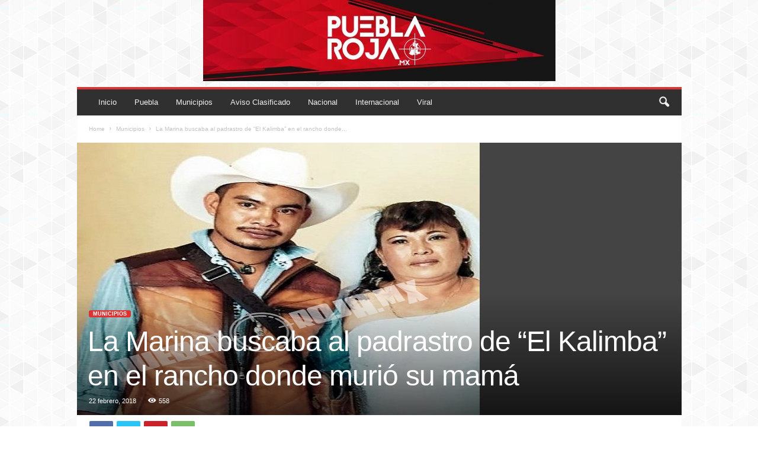

--- FILE ---
content_type: text/html; charset=UTF-8
request_url: https://pueblaroja.mx/la-marina-buscaba-al-padrastro-kalimba-rancho-donde-murio-mama/
body_size: 22457
content:
<!doctype html >
<!--[if IE 8]>    <html class="ie8" lang="es"> <![endif]-->
<!--[if IE 9]>    <html class="ie9" lang="es"> <![endif]-->
<!--[if gt IE 8]><!--> <html lang="es"> <!--<![endif]-->
<head>
    <title>La Marina buscaba al padrastro de &#8220;El Kalimba&#8221; en el rancho donde murió su mamá | PUEBLAROJA.MX</title>
    <meta charset="UTF-8" />
    <meta name="viewport" content="width=device-width, initial-scale=1.0">
    <link rel="pingback" href="https://pueblaroja.mx/xmlrpc.php" />
    <style>
#wpadminbar #wp-admin-bar-wccp_free_top_button .ab-icon:before {
	content: "\f160";
	color: #02CA02;
	top: 3px;
}
#wpadminbar #wp-admin-bar-wccp_free_top_button .ab-icon {
	transform: rotate(45deg);
}
</style>
<meta name='robots' content='max-image-preview:large' />
	<style>img:is([sizes="auto" i], [sizes^="auto," i]) { contain-intrinsic-size: 3000px 1500px }</style>
	<link rel="icon" type="image/png" href="https://pueblaroja.mx/wp-content/uploads/2021/09/cabezal-puebla-roja-21-595x137.jpg"><link rel='dns-prefetch' href='//www.googletagmanager.com' />
<link rel="alternate" type="application/rss+xml" title="PUEBLAROJA.MX &raquo; Feed" href="https://pueblaroja.mx/feed/" />
<link rel="alternate" type="application/rss+xml" title="PUEBLAROJA.MX &raquo; RSS de los comentarios" href="https://pueblaroja.mx/comments/feed/" />
<script type="text/javascript">
/* <![CDATA[ */
window._wpemojiSettings = {"baseUrl":"https:\/\/s.w.org\/images\/core\/emoji\/16.0.1\/72x72\/","ext":".png","svgUrl":"https:\/\/s.w.org\/images\/core\/emoji\/16.0.1\/svg\/","svgExt":".svg","source":{"concatemoji":"https:\/\/pueblaroja.mx\/wp-includes\/js\/wp-emoji-release.min.js?ver=6.8.3"}};
/*! This file is auto-generated */
!function(s,n){var o,i,e;function c(e){try{var t={supportTests:e,timestamp:(new Date).valueOf()};sessionStorage.setItem(o,JSON.stringify(t))}catch(e){}}function p(e,t,n){e.clearRect(0,0,e.canvas.width,e.canvas.height),e.fillText(t,0,0);var t=new Uint32Array(e.getImageData(0,0,e.canvas.width,e.canvas.height).data),a=(e.clearRect(0,0,e.canvas.width,e.canvas.height),e.fillText(n,0,0),new Uint32Array(e.getImageData(0,0,e.canvas.width,e.canvas.height).data));return t.every(function(e,t){return e===a[t]})}function u(e,t){e.clearRect(0,0,e.canvas.width,e.canvas.height),e.fillText(t,0,0);for(var n=e.getImageData(16,16,1,1),a=0;a<n.data.length;a++)if(0!==n.data[a])return!1;return!0}function f(e,t,n,a){switch(t){case"flag":return n(e,"\ud83c\udff3\ufe0f\u200d\u26a7\ufe0f","\ud83c\udff3\ufe0f\u200b\u26a7\ufe0f")?!1:!n(e,"\ud83c\udde8\ud83c\uddf6","\ud83c\udde8\u200b\ud83c\uddf6")&&!n(e,"\ud83c\udff4\udb40\udc67\udb40\udc62\udb40\udc65\udb40\udc6e\udb40\udc67\udb40\udc7f","\ud83c\udff4\u200b\udb40\udc67\u200b\udb40\udc62\u200b\udb40\udc65\u200b\udb40\udc6e\u200b\udb40\udc67\u200b\udb40\udc7f");case"emoji":return!a(e,"\ud83e\udedf")}return!1}function g(e,t,n,a){var r="undefined"!=typeof WorkerGlobalScope&&self instanceof WorkerGlobalScope?new OffscreenCanvas(300,150):s.createElement("canvas"),o=r.getContext("2d",{willReadFrequently:!0}),i=(o.textBaseline="top",o.font="600 32px Arial",{});return e.forEach(function(e){i[e]=t(o,e,n,a)}),i}function t(e){var t=s.createElement("script");t.src=e,t.defer=!0,s.head.appendChild(t)}"undefined"!=typeof Promise&&(o="wpEmojiSettingsSupports",i=["flag","emoji"],n.supports={everything:!0,everythingExceptFlag:!0},e=new Promise(function(e){s.addEventListener("DOMContentLoaded",e,{once:!0})}),new Promise(function(t){var n=function(){try{var e=JSON.parse(sessionStorage.getItem(o));if("object"==typeof e&&"number"==typeof e.timestamp&&(new Date).valueOf()<e.timestamp+604800&&"object"==typeof e.supportTests)return e.supportTests}catch(e){}return null}();if(!n){if("undefined"!=typeof Worker&&"undefined"!=typeof OffscreenCanvas&&"undefined"!=typeof URL&&URL.createObjectURL&&"undefined"!=typeof Blob)try{var e="postMessage("+g.toString()+"("+[JSON.stringify(i),f.toString(),p.toString(),u.toString()].join(",")+"));",a=new Blob([e],{type:"text/javascript"}),r=new Worker(URL.createObjectURL(a),{name:"wpTestEmojiSupports"});return void(r.onmessage=function(e){c(n=e.data),r.terminate(),t(n)})}catch(e){}c(n=g(i,f,p,u))}t(n)}).then(function(e){for(var t in e)n.supports[t]=e[t],n.supports.everything=n.supports.everything&&n.supports[t],"flag"!==t&&(n.supports.everythingExceptFlag=n.supports.everythingExceptFlag&&n.supports[t]);n.supports.everythingExceptFlag=n.supports.everythingExceptFlag&&!n.supports.flag,n.DOMReady=!1,n.readyCallback=function(){n.DOMReady=!0}}).then(function(){return e}).then(function(){var e;n.supports.everything||(n.readyCallback(),(e=n.source||{}).concatemoji?t(e.concatemoji):e.wpemoji&&e.twemoji&&(t(e.twemoji),t(e.wpemoji)))}))}((window,document),window._wpemojiSettings);
/* ]]> */
</script>
<style id='wp-emoji-styles-inline-css' type='text/css'>

	img.wp-smiley, img.emoji {
		display: inline !important;
		border: none !important;
		box-shadow: none !important;
		height: 1em !important;
		width: 1em !important;
		margin: 0 0.07em !important;
		vertical-align: -0.1em !important;
		background: none !important;
		padding: 0 !important;
	}
</style>
<link rel='stylesheet' id='wp-block-library-css' href='https://pueblaroja.mx/wp-includes/css/dist/block-library/style.min.css?ver=6.8.3' type='text/css' media='all' />
<style id='classic-theme-styles-inline-css' type='text/css'>
/*! This file is auto-generated */
.wp-block-button__link{color:#fff;background-color:#32373c;border-radius:9999px;box-shadow:none;text-decoration:none;padding:calc(.667em + 2px) calc(1.333em + 2px);font-size:1.125em}.wp-block-file__button{background:#32373c;color:#fff;text-decoration:none}
</style>
<style id='global-styles-inline-css' type='text/css'>
:root{--wp--preset--aspect-ratio--square: 1;--wp--preset--aspect-ratio--4-3: 4/3;--wp--preset--aspect-ratio--3-4: 3/4;--wp--preset--aspect-ratio--3-2: 3/2;--wp--preset--aspect-ratio--2-3: 2/3;--wp--preset--aspect-ratio--16-9: 16/9;--wp--preset--aspect-ratio--9-16: 9/16;--wp--preset--color--black: #000000;--wp--preset--color--cyan-bluish-gray: #abb8c3;--wp--preset--color--white: #ffffff;--wp--preset--color--pale-pink: #f78da7;--wp--preset--color--vivid-red: #cf2e2e;--wp--preset--color--luminous-vivid-orange: #ff6900;--wp--preset--color--luminous-vivid-amber: #fcb900;--wp--preset--color--light-green-cyan: #7bdcb5;--wp--preset--color--vivid-green-cyan: #00d084;--wp--preset--color--pale-cyan-blue: #8ed1fc;--wp--preset--color--vivid-cyan-blue: #0693e3;--wp--preset--color--vivid-purple: #9b51e0;--wp--preset--gradient--vivid-cyan-blue-to-vivid-purple: linear-gradient(135deg,rgba(6,147,227,1) 0%,rgb(155,81,224) 100%);--wp--preset--gradient--light-green-cyan-to-vivid-green-cyan: linear-gradient(135deg,rgb(122,220,180) 0%,rgb(0,208,130) 100%);--wp--preset--gradient--luminous-vivid-amber-to-luminous-vivid-orange: linear-gradient(135deg,rgba(252,185,0,1) 0%,rgba(255,105,0,1) 100%);--wp--preset--gradient--luminous-vivid-orange-to-vivid-red: linear-gradient(135deg,rgba(255,105,0,1) 0%,rgb(207,46,46) 100%);--wp--preset--gradient--very-light-gray-to-cyan-bluish-gray: linear-gradient(135deg,rgb(238,238,238) 0%,rgb(169,184,195) 100%);--wp--preset--gradient--cool-to-warm-spectrum: linear-gradient(135deg,rgb(74,234,220) 0%,rgb(151,120,209) 20%,rgb(207,42,186) 40%,rgb(238,44,130) 60%,rgb(251,105,98) 80%,rgb(254,248,76) 100%);--wp--preset--gradient--blush-light-purple: linear-gradient(135deg,rgb(255,206,236) 0%,rgb(152,150,240) 100%);--wp--preset--gradient--blush-bordeaux: linear-gradient(135deg,rgb(254,205,165) 0%,rgb(254,45,45) 50%,rgb(107,0,62) 100%);--wp--preset--gradient--luminous-dusk: linear-gradient(135deg,rgb(255,203,112) 0%,rgb(199,81,192) 50%,rgb(65,88,208) 100%);--wp--preset--gradient--pale-ocean: linear-gradient(135deg,rgb(255,245,203) 0%,rgb(182,227,212) 50%,rgb(51,167,181) 100%);--wp--preset--gradient--electric-grass: linear-gradient(135deg,rgb(202,248,128) 0%,rgb(113,206,126) 100%);--wp--preset--gradient--midnight: linear-gradient(135deg,rgb(2,3,129) 0%,rgb(40,116,252) 100%);--wp--preset--font-size--small: 10px;--wp--preset--font-size--medium: 20px;--wp--preset--font-size--large: 30px;--wp--preset--font-size--x-large: 42px;--wp--preset--font-size--regular: 14px;--wp--preset--font-size--larger: 48px;--wp--preset--spacing--20: 0.44rem;--wp--preset--spacing--30: 0.67rem;--wp--preset--spacing--40: 1rem;--wp--preset--spacing--50: 1.5rem;--wp--preset--spacing--60: 2.25rem;--wp--preset--spacing--70: 3.38rem;--wp--preset--spacing--80: 5.06rem;--wp--preset--shadow--natural: 6px 6px 9px rgba(0, 0, 0, 0.2);--wp--preset--shadow--deep: 12px 12px 50px rgba(0, 0, 0, 0.4);--wp--preset--shadow--sharp: 6px 6px 0px rgba(0, 0, 0, 0.2);--wp--preset--shadow--outlined: 6px 6px 0px -3px rgba(255, 255, 255, 1), 6px 6px rgba(0, 0, 0, 1);--wp--preset--shadow--crisp: 6px 6px 0px rgba(0, 0, 0, 1);}:where(.is-layout-flex){gap: 0.5em;}:where(.is-layout-grid){gap: 0.5em;}body .is-layout-flex{display: flex;}.is-layout-flex{flex-wrap: wrap;align-items: center;}.is-layout-flex > :is(*, div){margin: 0;}body .is-layout-grid{display: grid;}.is-layout-grid > :is(*, div){margin: 0;}:where(.wp-block-columns.is-layout-flex){gap: 2em;}:where(.wp-block-columns.is-layout-grid){gap: 2em;}:where(.wp-block-post-template.is-layout-flex){gap: 1.25em;}:where(.wp-block-post-template.is-layout-grid){gap: 1.25em;}.has-black-color{color: var(--wp--preset--color--black) !important;}.has-cyan-bluish-gray-color{color: var(--wp--preset--color--cyan-bluish-gray) !important;}.has-white-color{color: var(--wp--preset--color--white) !important;}.has-pale-pink-color{color: var(--wp--preset--color--pale-pink) !important;}.has-vivid-red-color{color: var(--wp--preset--color--vivid-red) !important;}.has-luminous-vivid-orange-color{color: var(--wp--preset--color--luminous-vivid-orange) !important;}.has-luminous-vivid-amber-color{color: var(--wp--preset--color--luminous-vivid-amber) !important;}.has-light-green-cyan-color{color: var(--wp--preset--color--light-green-cyan) !important;}.has-vivid-green-cyan-color{color: var(--wp--preset--color--vivid-green-cyan) !important;}.has-pale-cyan-blue-color{color: var(--wp--preset--color--pale-cyan-blue) !important;}.has-vivid-cyan-blue-color{color: var(--wp--preset--color--vivid-cyan-blue) !important;}.has-vivid-purple-color{color: var(--wp--preset--color--vivid-purple) !important;}.has-black-background-color{background-color: var(--wp--preset--color--black) !important;}.has-cyan-bluish-gray-background-color{background-color: var(--wp--preset--color--cyan-bluish-gray) !important;}.has-white-background-color{background-color: var(--wp--preset--color--white) !important;}.has-pale-pink-background-color{background-color: var(--wp--preset--color--pale-pink) !important;}.has-vivid-red-background-color{background-color: var(--wp--preset--color--vivid-red) !important;}.has-luminous-vivid-orange-background-color{background-color: var(--wp--preset--color--luminous-vivid-orange) !important;}.has-luminous-vivid-amber-background-color{background-color: var(--wp--preset--color--luminous-vivid-amber) !important;}.has-light-green-cyan-background-color{background-color: var(--wp--preset--color--light-green-cyan) !important;}.has-vivid-green-cyan-background-color{background-color: var(--wp--preset--color--vivid-green-cyan) !important;}.has-pale-cyan-blue-background-color{background-color: var(--wp--preset--color--pale-cyan-blue) !important;}.has-vivid-cyan-blue-background-color{background-color: var(--wp--preset--color--vivid-cyan-blue) !important;}.has-vivid-purple-background-color{background-color: var(--wp--preset--color--vivid-purple) !important;}.has-black-border-color{border-color: var(--wp--preset--color--black) !important;}.has-cyan-bluish-gray-border-color{border-color: var(--wp--preset--color--cyan-bluish-gray) !important;}.has-white-border-color{border-color: var(--wp--preset--color--white) !important;}.has-pale-pink-border-color{border-color: var(--wp--preset--color--pale-pink) !important;}.has-vivid-red-border-color{border-color: var(--wp--preset--color--vivid-red) !important;}.has-luminous-vivid-orange-border-color{border-color: var(--wp--preset--color--luminous-vivid-orange) !important;}.has-luminous-vivid-amber-border-color{border-color: var(--wp--preset--color--luminous-vivid-amber) !important;}.has-light-green-cyan-border-color{border-color: var(--wp--preset--color--light-green-cyan) !important;}.has-vivid-green-cyan-border-color{border-color: var(--wp--preset--color--vivid-green-cyan) !important;}.has-pale-cyan-blue-border-color{border-color: var(--wp--preset--color--pale-cyan-blue) !important;}.has-vivid-cyan-blue-border-color{border-color: var(--wp--preset--color--vivid-cyan-blue) !important;}.has-vivid-purple-border-color{border-color: var(--wp--preset--color--vivid-purple) !important;}.has-vivid-cyan-blue-to-vivid-purple-gradient-background{background: var(--wp--preset--gradient--vivid-cyan-blue-to-vivid-purple) !important;}.has-light-green-cyan-to-vivid-green-cyan-gradient-background{background: var(--wp--preset--gradient--light-green-cyan-to-vivid-green-cyan) !important;}.has-luminous-vivid-amber-to-luminous-vivid-orange-gradient-background{background: var(--wp--preset--gradient--luminous-vivid-amber-to-luminous-vivid-orange) !important;}.has-luminous-vivid-orange-to-vivid-red-gradient-background{background: var(--wp--preset--gradient--luminous-vivid-orange-to-vivid-red) !important;}.has-very-light-gray-to-cyan-bluish-gray-gradient-background{background: var(--wp--preset--gradient--very-light-gray-to-cyan-bluish-gray) !important;}.has-cool-to-warm-spectrum-gradient-background{background: var(--wp--preset--gradient--cool-to-warm-spectrum) !important;}.has-blush-light-purple-gradient-background{background: var(--wp--preset--gradient--blush-light-purple) !important;}.has-blush-bordeaux-gradient-background{background: var(--wp--preset--gradient--blush-bordeaux) !important;}.has-luminous-dusk-gradient-background{background: var(--wp--preset--gradient--luminous-dusk) !important;}.has-pale-ocean-gradient-background{background: var(--wp--preset--gradient--pale-ocean) !important;}.has-electric-grass-gradient-background{background: var(--wp--preset--gradient--electric-grass) !important;}.has-midnight-gradient-background{background: var(--wp--preset--gradient--midnight) !important;}.has-small-font-size{font-size: var(--wp--preset--font-size--small) !important;}.has-medium-font-size{font-size: var(--wp--preset--font-size--medium) !important;}.has-large-font-size{font-size: var(--wp--preset--font-size--large) !important;}.has-x-large-font-size{font-size: var(--wp--preset--font-size--x-large) !important;}
:where(.wp-block-post-template.is-layout-flex){gap: 1.25em;}:where(.wp-block-post-template.is-layout-grid){gap: 1.25em;}
:where(.wp-block-columns.is-layout-flex){gap: 2em;}:where(.wp-block-columns.is-layout-grid){gap: 2em;}
:root :where(.wp-block-pullquote){font-size: 1.5em;line-height: 1.6;}
</style>
<link rel='stylesheet' id='td-theme-css' href='https://pueblaroja.mx/wp-content/themes/Newsmag/style.css?ver=5.4.3.2' type='text/css' media='all' />
<style id='td-theme-inline-css' type='text/css'>
    
        /* custom css - generated by TagDiv Composer */
        @media (max-width: 767px) {
            .td-header-desktop-wrap {
                display: none;
            }
        }
        @media (min-width: 767px) {
            .td-header-mobile-wrap {
                display: none;
            }
        }
    
	
</style>
<link rel='stylesheet' id='td-legacy-framework-front-style-css' href='https://pueblaroja.mx/wp-content/plugins/td-composer/legacy/Newsmag/assets/css/td_legacy_main.css?ver=e5fcc38395b0030bac3ad179898970d6xz' type='text/css' media='all' />
<link rel='stylesheet' id='td-theme-demo-style-css' href='https://pueblaroja.mx/wp-content/plugins/td-composer/legacy/Newsmag/includes/demos/magazine/demo_style.css?ver=5.4.3.2' type='text/css' media='all' />
<script type="text/javascript" src="https://pueblaroja.mx/wp-includes/js/jquery/jquery.min.js?ver=3.7.1" id="jquery-core-js"></script>
<script type="text/javascript" src="https://pueblaroja.mx/wp-includes/js/jquery/jquery-migrate.min.js?ver=3.4.1" id="jquery-migrate-js"></script>

<!-- Google tag (gtag.js) snippet added by Site Kit -->
<!-- Fragmento de código de Google Analytics añadido por Site Kit -->
<script type="text/javascript" src="https://www.googletagmanager.com/gtag/js?id=GT-PBZD2N5" id="google_gtagjs-js" async></script>
<script type="text/javascript" id="google_gtagjs-js-after">
/* <![CDATA[ */
window.dataLayer = window.dataLayer || [];function gtag(){dataLayer.push(arguments);}
gtag("set","linker",{"domains":["pueblaroja.mx"]});
gtag("js", new Date());
gtag("set", "developer_id.dZTNiMT", true);
gtag("config", "GT-PBZD2N5");
/* ]]> */
</script>
<link rel="https://api.w.org/" href="https://pueblaroja.mx/wp-json/" /><link rel="alternate" title="JSON" type="application/json" href="https://pueblaroja.mx/wp-json/wp/v2/posts/23364" /><link rel="EditURI" type="application/rsd+xml" title="RSD" href="https://pueblaroja.mx/xmlrpc.php?rsd" />
<link rel="canonical" href="https://pueblaroja.mx/la-marina-buscaba-al-padrastro-kalimba-rancho-donde-murio-mama/" />
<link rel='shortlink' href='https://pueblaroja.mx/?p=23364' />
<link rel="alternate" title="oEmbed (JSON)" type="application/json+oembed" href="https://pueblaroja.mx/wp-json/oembed/1.0/embed?url=https%3A%2F%2Fpueblaroja.mx%2Fla-marina-buscaba-al-padrastro-kalimba-rancho-donde-murio-mama%2F" />
<link rel="alternate" title="oEmbed (XML)" type="text/xml+oembed" href="https://pueblaroja.mx/wp-json/oembed/1.0/embed?url=https%3A%2F%2Fpueblaroja.mx%2Fla-marina-buscaba-al-padrastro-kalimba-rancho-donde-murio-mama%2F&#038;format=xml" />
<meta name="generator" content="Site Kit by Google 1.170.0" /><style>
.unselectable
{
-moz-user-select:none;
-webkit-user-select:none;
cursor: default;
}
html
{
-webkit-touch-callout: none;
-webkit-user-select: none;
-khtml-user-select: none;
-moz-user-select: none;
-ms-user-select: none;
user-select: none;
-webkit-tap-highlight-color: rgba(0,0,0,0);
}
</style>
<script id="wpcp_css_disable_selection" type="text/javascript">
var e = document.getElementsByTagName('body')[0];
if(e)
{
	e.setAttribute('unselectable',"on");
}
</script>

<!-- Metaetiquetas de Google AdSense añadidas por Site Kit -->
<meta name="google-adsense-platform-account" content="ca-host-pub-2644536267352236">
<meta name="google-adsense-platform-domain" content="sitekit.withgoogle.com">
<!-- Acabar con las metaetiquetas de Google AdSense añadidas por Site Kit -->

<!-- JS generated by theme -->

<script type="text/javascript" id="td-generated-header-js">
    
    

	    var tdBlocksArray = []; //here we store all the items for the current page

	    // td_block class - each ajax block uses a object of this class for requests
	    function tdBlock() {
		    this.id = '';
		    this.block_type = 1; //block type id (1-234 etc)
		    this.atts = '';
		    this.td_column_number = '';
		    this.td_current_page = 1; //
		    this.post_count = 0; //from wp
		    this.found_posts = 0; //from wp
		    this.max_num_pages = 0; //from wp
		    this.td_filter_value = ''; //current live filter value
		    this.is_ajax_running = false;
		    this.td_user_action = ''; // load more or infinite loader (used by the animation)
		    this.header_color = '';
		    this.ajax_pagination_infinite_stop = ''; //show load more at page x
	    }

        // td_js_generator - mini detector
        ( function () {
            var htmlTag = document.getElementsByTagName("html")[0];

	        if ( navigator.userAgent.indexOf("MSIE 10.0") > -1 ) {
                htmlTag.className += ' ie10';
            }

            if ( !!navigator.userAgent.match(/Trident.*rv\:11\./) ) {
                htmlTag.className += ' ie11';
            }

	        if ( navigator.userAgent.indexOf("Edge") > -1 ) {
                htmlTag.className += ' ieEdge';
            }

            if ( /(iPad|iPhone|iPod)/g.test(navigator.userAgent) ) {
                htmlTag.className += ' td-md-is-ios';
            }

            var user_agent = navigator.userAgent.toLowerCase();
            if ( user_agent.indexOf("android") > -1 ) {
                htmlTag.className += ' td-md-is-android';
            }

            if ( -1 !== navigator.userAgent.indexOf('Mac OS X')  ) {
                htmlTag.className += ' td-md-is-os-x';
            }

            if ( /chrom(e|ium)/.test(navigator.userAgent.toLowerCase()) ) {
               htmlTag.className += ' td-md-is-chrome';
            }

            if ( -1 !== navigator.userAgent.indexOf('Firefox') ) {
                htmlTag.className += ' td-md-is-firefox';
            }

            if ( -1 !== navigator.userAgent.indexOf('Safari') && -1 === navigator.userAgent.indexOf('Chrome') ) {
                htmlTag.className += ' td-md-is-safari';
            }

            if( -1 !== navigator.userAgent.indexOf('IEMobile') ){
                htmlTag.className += ' td-md-is-iemobile';
            }

        })();

        var tdLocalCache = {};

        ( function () {
            "use strict";

            tdLocalCache = {
                data: {},
                remove: function (resource_id) {
                    delete tdLocalCache.data[resource_id];
                },
                exist: function (resource_id) {
                    return tdLocalCache.data.hasOwnProperty(resource_id) && tdLocalCache.data[resource_id] !== null;
                },
                get: function (resource_id) {
                    return tdLocalCache.data[resource_id];
                },
                set: function (resource_id, cachedData) {
                    tdLocalCache.remove(resource_id);
                    tdLocalCache.data[resource_id] = cachedData;
                }
            };
        })();

    
    
var td_viewport_interval_list=[{"limitBottom":767,"sidebarWidth":251},{"limitBottom":1023,"sidebarWidth":339}];
var td_animation_stack_effect="type0";
var tds_animation_stack=true;
var td_animation_stack_specific_selectors=".entry-thumb, img, .td-lazy-img";
var td_animation_stack_general_selectors=".td-animation-stack img, .td-animation-stack .entry-thumb, .post img, .td-animation-stack .td-lazy-img";
var tdc_is_installed="yes";
var td_ajax_url="https:\/\/pueblaroja.mx\/wp-admin\/admin-ajax.php?td_theme_name=Newsmag&v=5.4.3.2";
var td_get_template_directory_uri="https:\/\/pueblaroja.mx\/wp-content\/plugins\/td-composer\/legacy\/common";
var tds_snap_menu="";
var tds_logo_on_sticky="";
var tds_header_style="8";
var td_please_wait="Please wait...";
var td_email_user_pass_incorrect="User or password incorrect!";
var td_email_user_incorrect="Email or username incorrect!";
var td_email_incorrect="Email incorrect!";
var td_user_incorrect="Username incorrect!";
var td_email_user_empty="Email or username empty!";
var td_pass_empty="Pass empty!";
var td_pass_pattern_incorrect="Invalid Pass Pattern!";
var td_retype_pass_incorrect="Retyped Pass incorrect!";
var tds_more_articles_on_post_enable="";
var tds_more_articles_on_post_time_to_wait="";
var tds_more_articles_on_post_pages_distance_from_top=0;
var tds_captcha="";
var tds_theme_color_site_wide="#dd3333";
var tds_smart_sidebar="enabled";
var tdThemeName="Newsmag";
var tdThemeNameWl="Newsmag";
var td_magnific_popup_translation_tPrev="Previous (Left arrow key)";
var td_magnific_popup_translation_tNext="Next (Right arrow key)";
var td_magnific_popup_translation_tCounter="%curr% of %total%";
var td_magnific_popup_translation_ajax_tError="The content from %url% could not be loaded.";
var td_magnific_popup_translation_image_tError="The image #%curr% could not be loaded.";
var tdBlockNonce="24b1a7bb5a";
var tdMobileMenu="enabled";
var tdMobileSearch="enabled";
var tdsDateFormat="l, F j, Y";
var tdDateNamesI18n={"month_names":["enero","febrero","marzo","abril","mayo","junio","julio","agosto","septiembre","octubre","noviembre","diciembre"],"month_names_short":["Ene","Feb","Mar","Abr","May","Jun","Jul","Ago","Sep","Oct","Nov","Dic"],"day_names":["domingo","lunes","martes","mi\u00e9rcoles","jueves","viernes","s\u00e1bado"],"day_names_short":["dom","lun","mar","mi\u00e9","jue","vie","s\u00e1b"]};
var td_deploy_mode="deploy";
var td_ad_background_click_link="";
var td_ad_background_click_target="";
</script>


<!-- Header style compiled by theme -->

<style>
/* custom css - generated by TagDiv Composer */
    

body {
	background-image:url("https://pueblaroja.mx/wp-content/uploads/2023/08/bg.png");
	background-attachment:fixed;
}
.td-header-border:before,
    .td-trending-now-title,
    .td_block_mega_menu .td_mega_menu_sub_cats .cur-sub-cat,
    .td-post-category:hover,
    .td-header-style-2 .td-header-sp-logo,
    .td-next-prev-wrap a:hover i,
    .page-nav .current,
    .widget_calendar tfoot a:hover,
    .td-footer-container .widget_search .wpb_button:hover,
    .td-scroll-up-visible,
    .dropcap,
    .td-category a,
    input[type="submit"]:hover,
    .td-post-small-box a:hover,
    .td-404-sub-sub-title a:hover,
    .td-rating-bar-wrap div,
    .td_top_authors .td-active .td-author-post-count,
    .td_top_authors .td-active .td-author-comments-count,
    .td_smart_list_3 .td-sml3-top-controls i:hover,
    .td_smart_list_3 .td-sml3-bottom-controls i:hover,
    .td_wrapper_video_playlist .td_video_controls_playlist_wrapper,
    .td-read-more a:hover,
    .td-login-wrap .btn,
    .td_display_err,
    .td-header-style-6 .td-top-menu-full,
    #bbpress-forums button:hover,
    #bbpress-forums .bbp-pagination .current,
    .bbp_widget_login .button:hover,
    .header-search-wrap .td-drop-down-search .btn:hover,
    .td-post-text-content .more-link-wrap:hover a,
    #buddypress div.item-list-tabs ul li > a span,
    #buddypress div.item-list-tabs ul li > a:hover span,
    #buddypress input[type=submit]:hover,
    #buddypress a.button:hover span,
    #buddypress div.item-list-tabs ul li.selected a span,
    #buddypress div.item-list-tabs ul li.current a span,
    #buddypress input[type=submit]:focus,
    .td-grid-style-3 .td-big-grid-post .td-module-thumb a:last-child:before,
    .td-grid-style-4 .td-big-grid-post .td-module-thumb a:last-child:before,
    .td-grid-style-5 .td-big-grid-post .td-module-thumb:after,
    .td_category_template_2 .td-category-siblings .td-category a:hover,
    .td-weather-week:before,
    .td-weather-information:before,
     .td_3D_btn,
    .td_shadow_btn,
    .td_default_btn,
    .td_square_btn, 
    .td_outlined_btn:hover {
        background-color: #dd3333;
    }

    @media (max-width: 767px) {
        .td-category a.td-current-sub-category {
            background-color: #dd3333;
        }
    }

    .woocommerce .onsale,
    .woocommerce .woocommerce a.button:hover,
    .woocommerce-page .woocommerce .button:hover,
    .single-product .product .summary .cart .button:hover,
    .woocommerce .woocommerce .product a.button:hover,
    .woocommerce .product a.button:hover,
    .woocommerce .product #respond input#submit:hover,
    .woocommerce .checkout input#place_order:hover,
    .woocommerce .woocommerce.widget .button:hover,
    .woocommerce .woocommerce-message .button:hover,
    .woocommerce .woocommerce-error .button:hover,
    .woocommerce .woocommerce-info .button:hover,
    .woocommerce.widget .ui-slider .ui-slider-handle,
    .vc_btn-black:hover,
	.wpb_btn-black:hover,
	.item-list-tabs .feed:hover a,
	.td-smart-list-button:hover {
    	background-color: #dd3333;
    }

    .td-header-sp-top-menu .top-header-menu > .current-menu-item > a,
    .td-header-sp-top-menu .top-header-menu > .current-menu-ancestor > a,
    .td-header-sp-top-menu .top-header-menu > .current-category-ancestor > a,
    .td-header-sp-top-menu .top-header-menu > li > a:hover,
    .td-header-sp-top-menu .top-header-menu > .sfHover > a,
    .top-header-menu ul .current-menu-item > a,
    .top-header-menu ul .current-menu-ancestor > a,
    .top-header-menu ul .current-category-ancestor > a,
    .top-header-menu ul li > a:hover,
    .top-header-menu ul .sfHover > a,
    .sf-menu ul .td-menu-item > a:hover,
    .sf-menu ul .sfHover > a,
    .sf-menu ul .current-menu-ancestor > a,
    .sf-menu ul .current-category-ancestor > a,
    .sf-menu ul .current-menu-item > a,
    .td_module_wrap:hover .entry-title a,
    .td_mod_mega_menu:hover .entry-title a,
    .footer-email-wrap a,
    .widget a:hover,
    .td-footer-container .widget_calendar #today,
    .td-category-pulldown-filter a.td-pulldown-category-filter-link:hover,
    .td-load-more-wrap a:hover,
    .td-post-next-prev-content a:hover,
    .td-author-name a:hover,
    .td-author-url a:hover,
    .td_mod_related_posts:hover .entry-title a,
    .td-search-query,
    .header-search-wrap .td-drop-down-search .result-msg a:hover,
    .td_top_authors .td-active .td-authors-name a,
    .post blockquote p,
    .td-post-content blockquote p,
    .page blockquote p,
    .comment-list cite a:hover,
    .comment-list cite:hover,
    .comment-list .comment-reply-link:hover,
    a,
    .white-menu #td-header-menu .sf-menu > li > a:hover,
    .white-menu #td-header-menu .sf-menu > .current-menu-ancestor > a,
    .white-menu #td-header-menu .sf-menu > .current-menu-item > a,
    .td_quote_on_blocks,
    #bbpress-forums .bbp-forum-freshness a:hover,
    #bbpress-forums .bbp-topic-freshness a:hover,
    #bbpress-forums .bbp-forums-list li a:hover,
    #bbpress-forums .bbp-forum-title:hover,
    #bbpress-forums .bbp-topic-permalink:hover,
    #bbpress-forums .bbp-topic-started-by a:hover,
    #bbpress-forums .bbp-topic-started-in a:hover,
    #bbpress-forums .bbp-body .super-sticky li.bbp-topic-title .bbp-topic-permalink,
    #bbpress-forums .bbp-body .sticky li.bbp-topic-title .bbp-topic-permalink,
    #bbpress-forums #subscription-toggle a:hover,
    #bbpress-forums #favorite-toggle a:hover,
    .woocommerce-account .woocommerce-MyAccount-navigation a:hover,
    .widget_display_replies .bbp-author-name,
    .widget_display_topics .bbp-author-name,
    .archive .widget_archive .current,
    .archive .widget_archive .current a,
    .td-subcategory-header .td-category-siblings .td-subcat-dropdown a.td-current-sub-category,
    .td-subcategory-header .td-category-siblings .td-subcat-dropdown a:hover,
    .td-pulldown-filter-display-option:hover,
    .td-pulldown-filter-display-option .td-pulldown-filter-link:hover,
    .td_normal_slide .td-wrapper-pulldown-filter .td-pulldown-filter-list a:hover,
    #buddypress ul.item-list li div.item-title a:hover,
    .td_block_13 .td-pulldown-filter-list a:hover,
    .td_smart_list_8 .td-smart-list-dropdown-wrap .td-smart-list-button:hover,
    .td_smart_list_8 .td-smart-list-dropdown-wrap .td-smart-list-button:hover i,
    .td-sub-footer-container a:hover,
    .td-instagram-user a,
    .td_outlined_btn,
    body .td_block_list_menu li.current-menu-item > a,
    body .td_block_list_menu li.current-menu-ancestor > a,
    body .td_block_list_menu li.current-category-ancestor > a{
        color: #dd3333;
    }

    .td-mega-menu .wpb_content_element li a:hover,
    .td_login_tab_focus {
        color: #dd3333 !important;
    }

    .td-next-prev-wrap a:hover i,
    .page-nav .current,
    .widget_tag_cloud a:hover,
    .post .td_quote_box,
    .page .td_quote_box,
    .td-login-panel-title,
    #bbpress-forums .bbp-pagination .current,
    .td_category_template_2 .td-category-siblings .td-category a:hover,
    .page-template-page-pagebuilder-latest .td-instagram-user,
     .td_outlined_btn {
        border-color: #dd3333;
    }

    .td_wrapper_video_playlist .td_video_currently_playing:after,
    .item-list-tabs .feed:hover {
        border-color: #dd3333 !important;
    }


    
    .td-pb-row [class*="td-pb-span"],
    .td-pb-border-top,
    .page-template-page-title-sidebar-php .td-page-content > .wpb_row:first-child,
    .td-post-sharing,
    .td-post-content,
    .td-post-next-prev,
    .author-box-wrap,
    .td-comments-title-wrap,
    .comment-list,
    .comment-respond,
    .td-post-template-5 header,
    .td-container,
    .wpb_content_element,
    .wpb_column,
    .wpb_row,
    .white-menu .td-header-container .td-header-main-menu,
    .td-post-template-1 .td-post-content,
    .td-post-template-4 .td-post-sharing-top,
    .td-header-style-6 .td-header-header .td-make-full,
    #disqus_thread,
    .page-template-page-pagebuilder-title-php .td-page-content > .wpb_row:first-child,
    .td-footer-container:before {
        border-color: rgba(255,255,255,0);
    }
    .td-top-border {
        border-color: rgba(255,255,255,0) !important;
    }
    .td-container-border:after,
    .td-next-prev-separator,
    .td-container .td-pb-row .wpb_column:before,
    .td-container-border:before,
    .td-main-content:before,
    .td-main-sidebar:before,
    .td-pb-row .td-pb-span4:nth-of-type(3):after,
    .td-pb-row .td-pb-span4:nth-last-of-type(3):after {
    	background-color: rgba(255,255,255,0);
    }
    @media (max-width: 767px) {
    	.white-menu .td-header-main-menu {
      		border-color: rgba(255,255,255,0);
      	}
    }



    
    .td-header-top-menu,
    .td-header-wrap .td-top-menu-full {
        background-color: rgba(255,255,255,0);
    }

    .td-header-style-1 .td-header-top-menu,
    .td-header-style-2 .td-top-bar-container,
    .td-header-style-7 .td-header-top-menu {
        padding: 0 12px;
        top: 0;
    }

    
    .top-header-menu > .current-menu-item > a,
    .top-header-menu > .current-menu-ancestor > a,
    .top-header-menu > .current-category-ancestor > a,
    .top-header-menu > li > a:hover,
    .top-header-menu > .sfHover > a {
        color: #dd3333 !important;
    }

    
    .top-header-menu ul .current-menu-item > a,
    .top-header-menu ul .current-menu-ancestor > a,
    .top-header-menu ul .current-category-ancestor > a,
    .top-header-menu ul li > a:hover,
    .top-header-menu ul .sfHover > a,
    .td-header-sp-top-menu .tds_menu_login .tdw-wml-menu-content a:hover,
    .td-header-sp-top-menu .tds_menu_login .tdw-wml-menu-footer a:hover {
        color: #dd3333;
    }

    
    .td-header-sp-top-widget .td-social-icon-wrap i:hover {
        color: #dd3333;
    }

    
    .td-header-main-menu {
        background-color: #303030;
    }

    
    .sf-menu > li > a,
    .header-search-wrap .td-icon-search,
    #td-top-mobile-toggle i {
        color: #efefef;
    }

    
    .td-menu-background:before,
    .td-search-background:before {
        background: rgba(0,0,0,0.61);
        background: -moz-linear-gradient(top, rgba(0,0,0,0.61) 0%, rgba(0,0,0,0.7) 100%);
        background: -webkit-gradient(left top, left bottom, color-stop(0%, rgba(0,0,0,0.61)), color-stop(100%, rgba(0,0,0,0.7)));
        background: -webkit-linear-gradient(top, rgba(0,0,0,0.61) 0%, rgba(0,0,0,0.7) 100%);
        background: -o-linear-gradient(top, rgba(0,0,0,0.61) 0%, @mobileu_gradient_two_mob 100%);
        background: -ms-linear-gradient(top, rgba(0,0,0,0.61) 0%, rgba(0,0,0,0.7) 100%);
        background: linear-gradient(to bottom, rgba(0,0,0,0.61) 0%, rgba(0,0,0,0.7) 100%);
        filter: progid:DXImageTransform.Microsoft.gradient( startColorstr='rgba(0,0,0,0.61)', endColorstr='rgba(0,0,0,0.7)', GradientType=0 );
    }

    
    .td-mobile-content .current-menu-item > a,
    .td-mobile-content .current-menu-ancestor > a,
    .td-mobile-content .current-category-ancestor > a,
    #td-mobile-nav .td-menu-login-section a:hover,
    #td-mobile-nav .td-register-section a:hover,
    #td-mobile-nav .td-menu-socials-wrap a:hover i {
        color: #dd3333;
    }

    
    #td-mobile-nav .td-register-section .td-login-button {
        color: #dd3333;
    }


    
    .mfp-content .td-login-button {
        background-color: #e8e120;
    }
    
    .mfp-content .td-login-button:active,
    .mfp-content .td-login-button:hover {
        background-color: #bd5ed1;
    }
    
    .mfp-content .td-login-button:active,
    .mfp-content .td-login-button:hover {
        color: #ffffff;
    }
    
    .td-sub-footer-container {
        background-color: #000000;
    }
    .td-sub-footer-container:after {
        background-color: transparent;
    }
    .td-sub-footer-container:before {
        background-color: transparent;
    }
    .td-footer-container.td-container {
        border-bottom-width: 0;
    }

    
    .td-sub-footer-container,
    .td-sub-footer-container a {
        color: #ffffff;
    }
    .td-sub-footer-container li a:before {
        background-color: #ffffff;
    }

    
    .td-subfooter-menu li a:hover {
        color: #dd3333;
    }

    
    .top-header-menu li a,
    .td-header-sp-top-menu .td_data_time,
    .td-header-sp-top-menu .tds_menu_login .tdw-wml-user,
    .td-weather-top-widget .td-weather-header .td-weather-city,
    .td-weather-top-widget .td-weather-now {
        line-height:31px;
	
    }
    
    .sf-menu > .td-menu-item > a {
        font-size:13px;
	font-weight:normal;
	text-transform:none;
	
    }
    
    .td_block_trending_now .entry-title {
    	font-size:13px;
	line-height:30px;
	
    }
    
    .td-header-sp-top-widget {
        line-height: 31px;
    }





    
    .td-footer-container::before {
        background-size: cover;
    }

    
    .td-footer-container::before {
        background-position: center center;
    }

    
    .td-footer-container::before {
        opacity: 0.1;
    }



/* Style generated by theme for demo: magazine */

.td-newsmag-magazine .block-title > a:after,
	.td-newsmag-magazine .block-title > span:after {
      background-color: #dd3333;
    }

    .td-newsmag-magazine .td-cur-simple-item {
      border-bottom-color: #dd3333;
    }
</style>

<!-- Google tag (gtag.js) -->
<script async src="https://www.googletagmanager.com/gtag/js?id=G-SSEKGHL9YY"></script>
<script>
  window.dataLayer = window.dataLayer || [];
  function gtag(){dataLayer.push(arguments);}
  gtag('js', new Date());

  gtag('config', 'G-SSEKGHL9YY');
</script>


<script type="application/ld+json">
    {
        "@context": "https://schema.org",
        "@type": "BreadcrumbList",
        "itemListElement": [
            {
                "@type": "ListItem",
                "position": 1,
                "item": {
                    "@type": "WebSite",
                    "@id": "https://pueblaroja.mx/",
                    "name": "Home"
                }
            },
            {
                "@type": "ListItem",
                "position": 2,
                    "item": {
                    "@type": "WebPage",
                    "@id": "https://pueblaroja.mx/category/municipios/",
                    "name": "Municipios"
                }
            }
            ,{
                "@type": "ListItem",
                "position": 3,
                    "item": {
                    "@type": "WebPage",
                    "@id": "https://pueblaroja.mx/la-marina-buscaba-al-padrastro-kalimba-rancho-donde-murio-mama/",
                    "name": "La Marina buscaba al padrastro de &#8220;El Kalimba&#8221; en el rancho donde..."                                
                }
            }    
        ]
    }
</script>
<link rel="icon" href="https://pueblaroja.mx/wp-content/uploads/2016/07/cropped-roja-final-480x512.png" sizes="32x32" />
<link rel="icon" href="https://pueblaroja.mx/wp-content/uploads/2016/07/cropped-roja-final-480x512.png" sizes="192x192" />
<link rel="apple-touch-icon" href="https://pueblaroja.mx/wp-content/uploads/2016/07/cropped-roja-final-480x512.png" />
<meta name="msapplication-TileImage" content="https://pueblaroja.mx/wp-content/uploads/2016/07/cropped-roja-final-480x512.png" />
	<style id="tdw-css-placeholder">/* custom css - generated by TagDiv Composer */
</style></head>

<body class="wp-singular post-template-default single single-post postid-23364 single-format-standard wp-custom-logo wp-theme-Newsmag unselectable la-marina-buscaba-al-padrastro-kalimba-rancho-donde-murio-mama global-block-template-1 td-newsmag-magazine single_template_4 td-animation-stack-type0 td-boxed-layout" itemscope="itemscope" itemtype="https://schema.org/WebPage">

        <div class="td-scroll-up "  style="display:none;"><i class="td-icon-menu-up"></i></div>

    
    <div class="td-menu-background"></div>
<div id="td-mobile-nav">
    <div class="td-mobile-container">
        <!-- mobile menu top section -->
        <div class="td-menu-socials-wrap">
            <!-- socials -->
            <div class="td-menu-socials">
                
        <span class="td-social-icon-wrap">
            <a target="_blank" href="https://www.facebook.com/PueblaRoja/" title="Facebook">
                <i class="td-icon-font td-icon-facebook"></i>
                <span style="display: none">Facebook</span>
            </a>
        </span>
        <span class="td-social-icon-wrap">
            <a target="_blank" href="https://www.instagram.com/PueblarojaMx/" title="Instagram">
                <i class="td-icon-font td-icon-instagram"></i>
                <span style="display: none">Instagram</span>
            </a>
        </span>
        <span class="td-social-icon-wrap">
            <a target="_blank" href="https://twitter.com/pueblarojamx" title="Twitter">
                <i class="td-icon-font td-icon-twitter"></i>
                <span style="display: none">Twitter</span>
            </a>
        </span>            </div>
            <!-- close button -->
            <div class="td-mobile-close">
                <span><i class="td-icon-close-mobile"></i></span>
            </div>
        </div>

        <!-- login section -->
        
        <!-- menu section -->
        <div class="td-mobile-content">
            <div class="menu-menu-principal-container"><ul id="menu-menu-principal" class="td-mobile-main-menu"><li id="menu-item-79876" class="menu-item menu-item-type-post_type menu-item-object-page menu-item-home menu-item-first menu-item-79876"><a href="https://pueblaroja.mx/">Inicio</a></li>
<li id="menu-item-25" class="menu-item menu-item-type-taxonomy menu-item-object-category menu-item-25"><a href="https://pueblaroja.mx/category/puebla/">Puebla</a></li>
<li id="menu-item-23" class="menu-item menu-item-type-taxonomy menu-item-object-category current-post-ancestor current-menu-parent current-post-parent menu-item-23"><a href="https://pueblaroja.mx/category/municipios/">Municipios</a></li>
<li id="menu-item-20" class="menu-item menu-item-type-taxonomy menu-item-object-category menu-item-20"><a href="https://pueblaroja.mx/category/aviso-clasificado/">Aviso Clasificado</a></li>
<li id="menu-item-24" class="menu-item menu-item-type-taxonomy menu-item-object-category menu-item-24"><a href="https://pueblaroja.mx/category/nacional/">Nacional</a></li>
<li id="menu-item-22" class="menu-item menu-item-type-taxonomy menu-item-object-category menu-item-22"><a href="https://pueblaroja.mx/category/internacional/">Internacional</a></li>
<li id="menu-item-26" class="menu-item menu-item-type-taxonomy menu-item-object-category menu-item-26"><a href="https://pueblaroja.mx/category/viral/">Viral</a></li>
</ul></div>        </div>
    </div>

    <!-- register/login section -->
    </div>    <div class="td-search-background"></div>
<div class="td-search-wrap-mob">
	<div class="td-drop-down-search">
		<form method="get" class="td-search-form" action="https://pueblaroja.mx/">
			<!-- close button -->
			<div class="td-search-close">
				<span><i class="td-icon-close-mobile"></i></span>
			</div>
			<div role="search" class="td-search-input">
				<span>Search</span>
				<input id="td-header-search-mob" type="text" value="" name="s" autocomplete="off" />
			</div>
		</form>
		<div id="td-aj-search-mob"></div>
	</div>
</div>

    <div id="td-outer-wrap">
    
        <div class="td-outer-container">
        
            <!--
Header style 8
-->
<div class="td-header-wrap td-header-style-8">
    <div class="td-top-menu-full">
        <div class="td-header-row td-header-top-menu td-make-full">
                    </div>
    </div>

    <div class="td-header-row td-header-header">
        <div class="td-header-sp-logo">
            	<a class="td-main-logo" href="https://pueblaroja.mx/">
		<img class="td-retina-data"  data-retina="https://pueblaroja.mx/wp-content/uploads/2021/09/cabezal-puebla-roja-21-595x137.jpg" src="https://pueblaroja.mx/wp-content/uploads/2021/09/cabezal-puebla-roja-21-595x137.jpg" alt="" width="595" height="137"/>
		<span class="td-visual-hidden">PUEBLAROJA.MX</span>
	</a>
	        </div>
    </div>

    <div class="td-header-menu-wrap">
        <div class="td-header-row td-header-border td-header-main-menu">
            <div class="td-make-full">
                <div id="td-header-menu" role="navigation">
        <div id="td-top-mobile-toggle"><span><i class="td-icon-font td-icon-mobile"></i></span></div>
        <div class="td-main-menu-logo td-logo-in-header">
        	<a class="td-mobile-logo td-sticky-disable" href="https://pueblaroja.mx/">
		<img class="td-retina-data" data-retina="https://pueblaroja.mx/wp-content/uploads/2021/09/cabezal-puebla-roja-21-595x137.jpg" src="https://pueblaroja.mx/wp-content/uploads/2021/09/cabezal-puebla-roja-21-595x137.jpg" alt=""  width="595" height="137"/>
	</a>
		<a class="td-header-logo td-sticky-disable" href="https://pueblaroja.mx/">
		<img class="td-retina-data" data-retina="https://pueblaroja.mx/wp-content/uploads/2021/09/cabezal-puebla-roja-21-595x137.jpg" src="https://pueblaroja.mx/wp-content/uploads/2021/09/cabezal-puebla-roja-21-595x137.jpg" alt=""  width="595" height="137"/>
	</a>
	    </div>
    <div class="menu-menu-principal-container"><ul id="menu-menu-principal-1" class="sf-menu"><li class="menu-item menu-item-type-post_type menu-item-object-page menu-item-home menu-item-first td-menu-item td-normal-menu menu-item-79876"><a href="https://pueblaroja.mx/">Inicio</a></li>
<li class="menu-item menu-item-type-taxonomy menu-item-object-category td-menu-item td-normal-menu menu-item-25"><a href="https://pueblaroja.mx/category/puebla/">Puebla</a></li>
<li class="menu-item menu-item-type-taxonomy menu-item-object-category current-post-ancestor current-menu-parent current-post-parent td-menu-item td-normal-menu menu-item-23"><a href="https://pueblaroja.mx/category/municipios/">Municipios</a></li>
<li class="menu-item menu-item-type-taxonomy menu-item-object-category td-menu-item td-normal-menu menu-item-20"><a href="https://pueblaroja.mx/category/aviso-clasificado/">Aviso Clasificado</a></li>
<li class="menu-item menu-item-type-taxonomy menu-item-object-category td-menu-item td-normal-menu menu-item-24"><a href="https://pueblaroja.mx/category/nacional/">Nacional</a></li>
<li class="menu-item menu-item-type-taxonomy menu-item-object-category td-menu-item td-normal-menu menu-item-22"><a href="https://pueblaroja.mx/category/internacional/">Internacional</a></li>
<li class="menu-item menu-item-type-taxonomy menu-item-object-category td-menu-item td-normal-menu menu-item-26"><a href="https://pueblaroja.mx/category/viral/">Viral</a></li>
</ul></div></div>

<div class="td-search-wrapper">
    <div id="td-top-search">
        <!-- Search -->
        <div class="header-search-wrap">
            <div class="dropdown header-search">
                <a id="td-header-search-button" href="#" role="button" aria-label="search icon" class="dropdown-toggle " data-toggle="dropdown"><i class="td-icon-search"></i></a>
                                <span id="td-header-search-button-mob" class="dropdown-toggle " data-toggle="dropdown"><i class="td-icon-search"></i></span>
                            </div>
        </div>
    </div>
</div>

<div class="header-search-wrap">
	<div class="dropdown header-search">
		<div class="td-drop-down-search">
			<form method="get" class="td-search-form" action="https://pueblaroja.mx/">
				<div role="search" class="td-head-form-search-wrap">
					<input class="needsclick" id="td-header-search" type="text" value="" name="s" autocomplete="off" /><input class="wpb_button wpb_btn-inverse btn" type="submit" id="td-header-search-top" value="Search" />
				</div>
			</form>
			<div id="td-aj-search"></div>
		</div>
	</div>
</div>            </div>
        </div>
    </div>

    <div class="td-header-container">
        <div class="td-header-row">
            <div class="td-header-sp-rec">
                
<div class="td-header-ad-wrap ">
    <div class="td-a-rec td-a-rec-id-header  td-rec-hide-on-m td-rec-hide-on-tp td-rec-hide-on-p tdi_1 td_block_template_1"><div class="td-visible-desktop">
    <a href="https://sayc.puebla.gob.mx/images/cartelera/2025/FESTIVAL%20INTERNACIONAL%20DE%20PUEBLA%202025.pdf"><img src="https://pueblaroja.mx/wp-content/uploads/2025/11/banner-FIP-2025.webp" /></a></div>
<div class="td-visible-phone">
    <a href="https://sayc.puebla.gob.mx/images/cartelera/2025/FESTIVAL%20INTERNACIONAL%20DE%20PUEBLA%202025.pdf"><img src="https://pueblaroja.mx/wp-content/uploads/2025/11/banner-FIP-2025.webp" /></a></div></div>

</div>            </div>
        </div>
    </div>
</div><article id="post-23364" class="td-post-template-4 post-23364 post type-post status-publish format-standard has-post-thumbnail hentry category-municipios tag-el-kalimba tag-el-munra tag-el-niga tag-la-marina tag-madre tag-mama tag-padrastro tag-rafael" itemscope itemtype="https://schema.org/Article">
    <div class="td-post-header td-container">
        <div class="td-entry-crumbs td-pb-padding-side"><div class="entry-crumbs"><span><a title="" class="entry-crumb" href="https://pueblaroja.mx/">Home</a></span> <i class="td-icon-right td-bread-sep"></i> <span><a title="View all posts in Municipios" class="entry-crumb" href="https://pueblaroja.mx/category/municipios/">Municipios</a></span> <i class="td-icon-right td-bread-sep td-bred-no-url-last"></i> <span class="td-bred-no-url-last">La Marina buscaba al padrastro de &#8220;El Kalimba&#8221; en el rancho donde...</span></div></div>
        <div class="td-image-gradient">
            <div class="td-post-featured-image"><a href="https://pueblaroja.mx/wp-content/uploads/2018/02/El-kalimba.jpg" data-caption=""><img width="680" height="460" class="entry-thumb td-modal-image" src="https://pueblaroja.mx/wp-content/uploads/2018/02/El-kalimba.jpg" srcset="https://pueblaroja.mx/wp-content/uploads/2018/02/El-kalimba.jpg 680w, https://pueblaroja.mx/wp-content/uploads/2018/02/El-kalimba-595x403.jpg 595w" sizes="(max-width: 680px) 100vw, 680px" alt="" title="El kalimba"/></a></div>
            <header class="td-pb-padding-side">
                <ul class="td-category"><li class="entry-category"><a  href="https://pueblaroja.mx/category/municipios/">Municipios</a></li></ul>                <h1 class="entry-title">La Marina buscaba al padrastro de &#8220;El Kalimba&#8221; en el rancho donde murió su mamá</h1>

                

                <div class="meta-info">

                                        <span class="td-post-date"><time class="entry-date updated td-module-date" datetime="2018-02-22T08:26:59-06:00" >22 febrero, 2018</time></span>                                        <div class="td-post-views"><i class="td-icon-views"></i><span class="td-nr-views-23364">557</span></div>                                    </div>
            </header>
        </div>
    </div>

    <div class="td-container">
        <div class="td-container-border">
            <div class="td-pb-row">
                                        <div class="td-pb-span12 td-main-content" role="main">
                            <div class="td-ss-main-content">
                                
    <div class="td-post-sharing-top td-pb-padding-side"><div id="td_social_sharing_article_top" class="td-post-sharing td-ps-bg td-ps-notext td-post-sharing-style1 "><div class="td-post-sharing-visible"><a class="td-social-sharing-button td-social-sharing-button-js td-social-network td-social-facebook" href="https://www.facebook.com/sharer.php?u=https%3A%2F%2Fpueblaroja.mx%2Fla-marina-buscaba-al-padrastro-kalimba-rancho-donde-murio-mama%2F" title="Facebook" ><div class="td-social-but-icon"><i class="td-icon-facebook"></i></div><div class="td-social-but-text">Facebook</div></a><a class="td-social-sharing-button td-social-sharing-button-js td-social-network td-social-twitter" href="https://twitter.com/intent/tweet?text=La+Marina+buscaba+al+padrastro+de+%E2%80%9CEl+Kalimba%E2%80%9D+en+el+rancho+donde+muri%C3%B3+su+mam%C3%A1&url=https%3A%2F%2Fpueblaroja.mx%2Fla-marina-buscaba-al-padrastro-kalimba-rancho-donde-murio-mama%2F&via=PUEBLAROJA.MX" title="Twitter" ><div class="td-social-but-icon"><i class="td-icon-twitter"></i></div><div class="td-social-but-text">Twitter</div></a><a class="td-social-sharing-button td-social-sharing-button-js td-social-network td-social-pinterest" href="https://pinterest.com/pin/create/button/?url=https://pueblaroja.mx/la-marina-buscaba-al-padrastro-kalimba-rancho-donde-murio-mama/&amp;media=https://pueblaroja.mx/wp-content/uploads/2018/02/El-kalimba.jpg&description=La+Marina+buscaba+al+padrastro+de+%E2%80%9CEl+Kalimba%E2%80%9D+en+el+rancho+donde+muri%C3%B3+su+mam%C3%A1" title="Pinterest" ><div class="td-social-but-icon"><i class="td-icon-pinterest"></i></div><div class="td-social-but-text">Pinterest</div></a><a class="td-social-sharing-button td-social-sharing-button-js td-social-network td-social-whatsapp" href="https://api.whatsapp.com/send?text=La+Marina+buscaba+al+padrastro+de+%E2%80%9CEl+Kalimba%E2%80%9D+en+el+rancho+donde+muri%C3%B3+su+mam%C3%A1 %0A%0A https://pueblaroja.mx/la-marina-buscaba-al-padrastro-kalimba-rancho-donde-murio-mama/" title="WhatsApp" ><div class="td-social-but-icon"><i class="td-icon-whatsapp"></i></div><div class="td-social-but-text">WhatsApp</div></a></div><div class="td-social-sharing-hidden"><ul class="td-pulldown-filter-list"></ul><a class="td-social-sharing-button td-social-handler td-social-expand-tabs" href="#" data-block-uid="td_social_sharing_article_top" title="More">
                                    <div class="td-social-but-icon"><i class="td-icon-plus td-social-expand-tabs-icon"></i></div>
                                </a></div></div></div>
    <div class="td-post-content td-pb-padding-side">
        <div class="td-a-rec td-a-rec-id-content_top  tdi_2 td_block_template_1"><div class="td-visible-desktop">
    <a href="https://ssp.puebla.gob.mx/"><img src="https://pueblaroja.mx/wp-content/uploads/2026/01/banner-extorsion-2026.webp" /></a></div>
<div class="td-visible-phone">
    <a href="https://ssp.puebla.gob.mx/"><img src="https://pueblaroja.mx/wp-content/uploads/2026/01/banner-extorsion-2026.webp" /></a></div>

<div class="td-visible-desktop">
    <a href="https://ssp.puebla.gob.mx/"><img src="https://pueblaroja.mx/wp-content/uploads/2026/01/banner-festejemos-en-paz-2026-.webp" /></a></div>
<div class="td-visible-phone">
    <a href="https://ssp.puebla.gob.mx/"><img src="https://pueblaroja.mx/wp-content/uploads/2026/01/banner-festejemos-en-paz-2026-.webp" /></a></div>


<div class="td-visible-desktop">
    <a href="https://mujeresimparables.pueblacapital.gob.mx/"><img src="https://pueblaroja.mx/wp-content/uploads/2026/01/banner-mujeres-imparables-.webp" /></a></div>
<div class="td-visible-phone">
    <a href="https://mujeresimparables.pueblacapital.gob.mx/"><img src="https://pueblaroja.mx/wp-content/uploads/2026/01/banner-mujeres-imparables-.webp" /></a></div>

<div class="td-visible-desktop">
    <a href="https://pueblacapital.gob.mx/predial"><img src="https://pueblaroja.mx/wp-content/uploads/2026/01/banner-predial-ayto-puebla-2026.webp" /></a></div>
<div class="td-visible-phone">
    <a href="https://pueblacapital.gob.mx/predial"><img src="https://pueblaroja.mx/wp-content/uploads/2026/01/banner-predial-ayto-puebla-2026.webp" /></a></div>



<div class="td-visible-desktop">
    <a href="https://www.aguapuebla.mx/"><img src="https://pueblaroja.mx/wp-content/uploads/2026/01/agua-de-puebla-enero-2026.gif" /></a></div>
<div class="td-visible-phone">
    <a href="https://www.aguapuebla.mx/"><img src="https://pueblaroja.mx/wp-content/uploads/2026/01/agua-de-puebla-enero-2026.gif" /></a></div>





</div><p><script src="//pagead2.googlesyndication.com/pagead/js/adsbygoogle.js" async=""></script><br />
<script>// <![CDATA[
(adsbygoogle = window.adsbygoogle || []).push({ google_ad_client: "ca-pub-7322702675767268", enable_page_level_ads: true });
// ]]&gt;</script><br />
<img fetchpriority="high" decoding="async" class="alignnone size-medium wp-image-23320 aligncenter" src="http://pueblaroja.mx/wp-content/uploads/2018/02/El-kalimba-595x403.jpg" alt="El kalimba" width="595" height="403" srcset="https://pueblaroja.mx/wp-content/uploads/2018/02/El-kalimba-595x403.jpg 595w, https://pueblaroja.mx/wp-content/uploads/2018/02/El-kalimba.jpg 680w" sizes="(max-width: 595px) 100vw, 595px" /></p>
<p><strong>Odilón Larios Nava / @odylarios</strong></p>
<p>Los Marinos fueron recibidos a balazos durante el operativo que realizaron en el rancho del ahora extinto “Kalimba” en Libres, donde murió abatida su mamá Patricia Mirón López de 50 años y su jefe de escoltas apodado El Munra. Desgraciadamente logró escapar Rafael C. C., el padrastro de El Kalimba quien heredo el poder en ese grupo delictivo y a quien los marinos pretendían aprehender.<br />
Estas acciones a cargo de la Marina Armada de México permitieron a las autoridades corroborar la muerte de “El Niga”, el medio hermano de El Kalimba, así como el cuñado de éstos. Lo anterior gracias a que en el lugar se encontraron tres altares dedicados a cada uno de ellos. Se cree que los cuerpos fueron sepultados en dicho rancho de manera clandestina por lo que su búsqueda y localización será parte de las investigaciones de las autoridades. La muerte de El Niga era supuesta por los agentes investigadores, pero no la habían confirmado hasta el pasado martes al hallar los altares fúnebres.<br />
Se piensa que El Niga fue abatido en Amozoc el mismo día que fue ejecutado El Kalimba (en octubre del 2017) y que su cuerpo fue trasladado por sus familiares hasta dicho rancho en donde fue inhumado, de manera clandestina) junto con su medio hermano.</p>
<p>EL OPERATIVO<br />
Trabajos de inteligencia que realizaron durante los últimos meses los marinos permitieron conocer que Rafael fue quien se quedó a cargo de la organización criminal creada por El Kalimba. Desde entonces los elementos de la Marina comenzaron a seguirle los pasos de cerca y fue hasta la madrugada del jueves que lo ubicaron en el rancho de Libres y montaron un operativo.<br />
Las acciones fueron muy complicadas, según explicaron fuentes cercanas a este diario, pues el rancho es “gigantesco”, tiene una extensión cercana a cinco kilómetros y en él hay caballerizas donde incluso hay caballos ponys, criaderos de cerdos, sembradíos que cuentan con su propio sistema de riego, criadero de gallos, un establo con borregos y diversas construcciones, la mayoría de ellas en obra negra.<br />
Al ser un rancho alejado de la zona habitada de Libres la madrugada era de un negro absoluto, que dificultaba la visibilidad de los marinos quienes al acercarse a la casa “fueron recibidos a plomazos, sólo se veían los destellos de los disparos”.<br />
Repelieron la agresión y comenzaron a revisar cada una de las construcciones, al abrir uno de los cuartos, donde se encontraba El Munra, éste disparó y lesionó en la cabeza a un marino, sus compañeros repelieron la agresión y así lograron abatir a El Munra y a su jefa Patricia Mirón López. Los cuerpos de ambos quedaron solo separados un metro de distancia, ante ellos estaba un “cuerno de chivo y un revólver”. Las autoridades investigadoras se inclinan a pensar que hubo otros miembros de la organización lesionados de bala pero que pudieron escapar.<br />
Entre los que escaparon se piensa se encuentra el padrastro de El Kalimba, quien ahora es el líder huachicolero de esa organización.</p>
<p>EL MARINO<br />
Como se informó en este diario, un marino resultó con un impacto de arma de fuego en la cabeza, su estado de salud, desde el primer momento fue considerado como muy grave. Fue trasladado del Hospital General de Libres al Hospital de la Marina en la Ciudad de México.<br />
Las fuentes consultadas por este diario indicaron que el marino herido hasta la noche de este miércoles presentaba muerte cerebral, por lo que no se descartaba que en las próximas horas se notificara oficialmente su deceso.</p>
<p>LA IDENTIFICACIÓN DE LOS CADÁVERES<br />
La identificación de Patricia Mirón López, de 50 años, la mamá de El Kalimba fue realizada este miércoles en las instalaciones del Servicio Médico Forense (SEMEFO) de Puebla capital por parte de su hija, la cual estudia criminología en una reconocida universidad de poblana.<br />
Hasta el cierre de esta edición se desconocían los resultados de la necropsia de ley aplicada al cadáver de Patricia Mirón, quien fue señalada por la Fiscalía General del Estado (FGE) de ser la encargada de los movimientos financieros de la organización criminal que ella y su esposo (el padrastro de El Kalimba) heredaron a la muerte del líder huachicolero.<br />
Tampoco se conocía el resultado de la necropsia de El Munra, el que supuestamente es el líder operativo y jefe de escoltas de la supuesta organización criminal.</p>
    </div>


    <footer>
                
        <div class="td-post-source-tags td-pb-padding-side">
                        <ul class="td-tags td-post-small-box clearfix"><li><span>TAGS</span></li><li><a href="https://pueblaroja.mx/tag/el-kalimba/">El Kalimba</a></li><li><a href="https://pueblaroja.mx/tag/el-munra/">el munra</a></li><li><a href="https://pueblaroja.mx/tag/el-niga/">el niga</a></li><li><a href="https://pueblaroja.mx/tag/la-marina/">la marina</a></li><li><a href="https://pueblaroja.mx/tag/madre/">madre</a></li><li><a href="https://pueblaroja.mx/tag/mama/">mama</a></li><li><a href="https://pueblaroja.mx/tag/padrastro/">padrastro</a></li><li><a href="https://pueblaroja.mx/tag/rafael/">RAFAEL</a></li></ul>        </div>

        <div class="td-post-sharing-bottom td-pb-padding-side"><div class="td-post-sharing-classic"><iframe title="bottomFacebookLike" frameBorder="0" src="https://www.facebook.com/plugins/like.php?href=https://pueblaroja.mx/la-marina-buscaba-al-padrastro-kalimba-rancho-donde-murio-mama/&amp;layout=button_count&amp;show_faces=false&amp;width=105&amp;action=like&amp;colorscheme=light&amp;height=21" style="border:none; overflow:hidden; width:105px; height:21px; background-color:transparent;"></iframe></div><div id="td_social_sharing_article_bottom" class="td-post-sharing td-ps-bg td-ps-notext td-post-sharing-style1 "><div class="td-post-sharing-visible"><a class="td-social-sharing-button td-social-sharing-button-js td-social-network td-social-facebook" href="https://www.facebook.com/sharer.php?u=https%3A%2F%2Fpueblaroja.mx%2Fla-marina-buscaba-al-padrastro-kalimba-rancho-donde-murio-mama%2F" title="Facebook" ><div class="td-social-but-icon"><i class="td-icon-facebook"></i></div><div class="td-social-but-text">Facebook</div></a><a class="td-social-sharing-button td-social-sharing-button-js td-social-network td-social-twitter" href="https://twitter.com/intent/tweet?text=La+Marina+buscaba+al+padrastro+de+%E2%80%9CEl+Kalimba%E2%80%9D+en+el+rancho+donde+muri%C3%B3+su+mam%C3%A1&url=https%3A%2F%2Fpueblaroja.mx%2Fla-marina-buscaba-al-padrastro-kalimba-rancho-donde-murio-mama%2F&via=PUEBLAROJA.MX" title="Twitter" ><div class="td-social-but-icon"><i class="td-icon-twitter"></i></div><div class="td-social-but-text">Twitter</div></a><a class="td-social-sharing-button td-social-sharing-button-js td-social-network td-social-pinterest" href="https://pinterest.com/pin/create/button/?url=https://pueblaroja.mx/la-marina-buscaba-al-padrastro-kalimba-rancho-donde-murio-mama/&amp;media=https://pueblaroja.mx/wp-content/uploads/2018/02/El-kalimba.jpg&description=La+Marina+buscaba+al+padrastro+de+%E2%80%9CEl+Kalimba%E2%80%9D+en+el+rancho+donde+muri%C3%B3+su+mam%C3%A1" title="Pinterest" ><div class="td-social-but-icon"><i class="td-icon-pinterest"></i></div><div class="td-social-but-text">Pinterest</div></a><a class="td-social-sharing-button td-social-sharing-button-js td-social-network td-social-whatsapp" href="https://api.whatsapp.com/send?text=La+Marina+buscaba+al+padrastro+de+%E2%80%9CEl+Kalimba%E2%80%9D+en+el+rancho+donde+muri%C3%B3+su+mam%C3%A1 %0A%0A https://pueblaroja.mx/la-marina-buscaba-al-padrastro-kalimba-rancho-donde-murio-mama/" title="WhatsApp" ><div class="td-social-but-icon"><i class="td-icon-whatsapp"></i></div><div class="td-social-but-text">WhatsApp</div></a></div><div class="td-social-sharing-hidden"><ul class="td-pulldown-filter-list"></ul><a class="td-social-sharing-button td-social-handler td-social-expand-tabs" href="#" data-block-uid="td_social_sharing_article_bottom" title="More">
                                    <div class="td-social-but-icon"><i class="td-icon-plus td-social-expand-tabs-icon"></i></div>
                                </a></div></div></div>        <div class="td-block-row td-post-next-prev"><div class="td-block-span6 td-post-prev-post"><div class="td-post-next-prev-content"><span>Previous article</span><a href="https://pueblaroja.mx/detienen-pachulis-homicidio-fuentes-san-bartolo/">Detienen a “El Pachulis” por homicidio en Fuentes de San Bartolo</a></div></div><div class="td-next-prev-separator"></div><div class="td-block-span6 td-post-next-post"><div class="td-post-next-prev-content"><span>Next article</span><a href="https://pueblaroja.mx/huachicolero-muerto-otros-23-detenidos-fue-resultado-del-operativo-chignahuapan/">Un huachicolero muerto y otros 23 detenidos fue el resultado del operativo en Chignahuapan</a></div></div></div>        <div class="td-author-name vcard author" style="display: none"><span class="fn"><a href="https://pueblaroja.mx/author/pueblaroja/">PueblaRoja</a></span></div>	    <span class="td-page-meta" itemprop="author" itemscope itemtype="https://schema.org/Person"><meta itemprop="name" content="PueblaRoja"><meta itemprop="url" content="https://pueblaroja.mx/author/pueblaroja/"></span><meta itemprop="datePublished" content="2018-02-22T08:26:59-06:00"><meta itemprop="dateModified" content="2018-02-22T08:26:59-06:00"><meta itemscope itemprop="mainEntityOfPage" itemType="https://schema.org/WebPage" itemid="https://pueblaroja.mx/la-marina-buscaba-al-padrastro-kalimba-rancho-donde-murio-mama/"/><span class="td-page-meta" itemprop="publisher" itemscope itemtype="https://schema.org/Organization"><span class="td-page-meta" itemprop="logo" itemscope itemtype="https://schema.org/ImageObject"><meta itemprop="url" content="https://pueblaroja.mx/wp-content/uploads/2021/09/cabezal-puebla-roja-21-595x137.jpg"></span><meta itemprop="name" content="PUEBLAROJA.MX"></span><meta itemprop="headline " content="La Marina buscaba al padrastro de &quot;El Kalimba&quot; en el rancho donde murió su mamá"><span class="td-page-meta" itemprop="image" itemscope itemtype="https://schema.org/ImageObject"><meta itemprop="url" content="https://pueblaroja.mx/wp-content/uploads/2018/02/El-kalimba.jpg"><meta itemprop="width" content="680"><meta itemprop="height" content="460"></span>    </footer>

    <script>var block_tdi_4 = new tdBlock();
block_tdi_4.id = "tdi_4";
block_tdi_4.atts = '{"limit":5,"ajax_pagination":"next_prev","live_filter":"cur_post_same_categories","td_ajax_filter_type":"td_custom_related","class":"td-related-full-width tdi_4","td_column_number":5,"block_type":"td_block_related_posts","live_filter_cur_post_id":23364,"live_filter_cur_post_author":"1","block_template_id":"","header_color":"","ajax_pagination_infinite_stop":"","offset":"","td_ajax_preloading":"","td_filter_default_txt":"","td_ajax_filter_ids":"","el_class":"","color_preset":"","ajax_pagination_next_prev_swipe":"","border_top":"","css":"","tdc_css":"","tdc_css_class":"tdi_4","tdc_css_class_style":"tdi_4_rand_style"}';
block_tdi_4.td_column_number = "5";
block_tdi_4.block_type = "td_block_related_posts";
block_tdi_4.post_count = "5";
block_tdi_4.found_posts = "9676";
block_tdi_4.header_color = "";
block_tdi_4.ajax_pagination_infinite_stop = "";
block_tdi_4.max_num_pages = "1936";
tdBlocksArray.push(block_tdi_4);
</script><div class="td_block_wrap td_block_related_posts td-related-full-width tdi_4 td_with_ajax_pagination td-pb-border-top td_block_template_1"  data-td-block-uid="tdi_4" ><h4 class="td-related-title"><a id="tdi_5" class="td-related-left td-cur-simple-item" data-td_filter_value="" data-td_block_id="tdi_4" href="#">RELATED ARTICLES</a><a id="tdi_6" class="td-related-right" data-td_filter_value="td_related_more_from_author" data-td_block_id="tdi_4" href="#">MORE FROM AUTHOR</a></h4><div id=tdi_4 class="td_block_inner">

	<div class="td-related-row">

	<div class="td-related-span4">

        <div class="td_module_related_posts td-animation-stack td_mod_related_posts td-cpt-post">
            <div class="td-module-image">
                <div class="td-module-thumb"><a href="https://pueblaroja.mx/policia-de-cuautlancingo-detuvo-a-tres-asaltantes-de-transeuntes/"  rel="bookmark" class="td-image-wrap " title="Policía de Cuautlancingo detuvo a tres asaltantes de transeúntes" ><img class="entry-thumb" src="" alt="" title="Policía de Cuautlancingo detuvo a tres asaltantes de transeúntes" data-type="image_tag" data-img-url="https://pueblaroja.mx/wp-content/uploads/2026/01/Picsart_26-01-24_18-43-53-886.webp"  width="178" height="178" /></a></div>                            </div>
            <div class="item-details">
                <h3 class="entry-title td-module-title"><a href="https://pueblaroja.mx/policia-de-cuautlancingo-detuvo-a-tres-asaltantes-de-transeuntes/"  rel="bookmark" title="Policía de Cuautlancingo detuvo a tres asaltantes de transeúntes">Policía de Cuautlancingo detuvo a tres asaltantes de transeúntes</a></h3>            </div>
        </div>
        
	</div> <!-- ./td-related-span4 -->

	<div class="td-related-span4">

        <div class="td_module_related_posts td-animation-stack td_mod_related_posts td-cpt-post">
            <div class="td-module-image">
                <div class="td-module-thumb"><a href="https://pueblaroja.mx/muere-motociclista-al-impactarse-contra-una-grua-en-izucar-de-matamoros/"  rel="bookmark" class="td-image-wrap " title="Muere motociclista al impactarse contra una grúa en Izúcar de Matamoros" ><img class="entry-thumb" src="" alt="" title="Muere motociclista al impactarse contra una grúa en Izúcar de Matamoros" data-type="image_tag" data-img-url="https://pueblaroja.mx/wp-content/uploads/2026/01/92755.webp"  width="206" height="178" /></a></div>                            </div>
            <div class="item-details">
                <h3 class="entry-title td-module-title"><a href="https://pueblaroja.mx/muere-motociclista-al-impactarse-contra-una-grua-en-izucar-de-matamoros/"  rel="bookmark" title="Muere motociclista al impactarse contra una grúa en Izúcar de Matamoros">Muere motociclista al impactarse contra una grúa en Izúcar de Matamoros</a></h3>            </div>
        </div>
        
	</div> <!-- ./td-related-span4 -->

	<div class="td-related-span4">

        <div class="td_module_related_posts td-animation-stack td_mod_related_posts td-cpt-post">
            <div class="td-module-image">
                <div class="td-module-thumb"><a href="https://pueblaroja.mx/cae-en-trampa-de-facebook-y-lo-asaltan-le-roban-80-mil-pesos-y-equipo-automotriz-en-texmelucan/"  rel="bookmark" class="td-image-wrap " title="Cae en trampa de Facebook y lo asaltan: le roban 80 mil pesos y equipo automotriz en Texmelucan" ><img class="entry-thumb" src="" alt="" title="Cae en trampa de Facebook y lo asaltan: le roban 80 mil pesos y equipo automotriz en Texmelucan" data-type="image_tag" data-img-url="https://pueblaroja.mx/wp-content/uploads/2022/02/guerra-abierta-de-facebook-y-youtube-contra-las-fake-news-sobre-salud-7983.jpg"  width="238" height="141" /></a></div>                            </div>
            <div class="item-details">
                <h3 class="entry-title td-module-title"><a href="https://pueblaroja.mx/cae-en-trampa-de-facebook-y-lo-asaltan-le-roban-80-mil-pesos-y-equipo-automotriz-en-texmelucan/"  rel="bookmark" title="Cae en trampa de Facebook y lo asaltan: le roban 80 mil pesos y equipo automotriz en Texmelucan">Cae en trampa de Facebook y lo asaltan: le roban 80 mil pesos y equipo automotriz en Texmelucan</a></h3>            </div>
        </div>
        
	</div> <!-- ./td-related-span4 -->

	<div class="td-related-span4">

        <div class="td_module_related_posts td-animation-stack td_mod_related_posts td-cpt-post">
            <div class="td-module-image">
                <div class="td-module-thumb"><a href="https://pueblaroja.mx/rateros-vacian-vivienda-en-atoyatempan-se-llevan-joyas-y-efectivo-por-200-mil-pesos/"  rel="bookmark" class="td-image-wrap " title="Rateros vacían vivienda en Atoyatempan; se llevan joyas y efectivo por 200 mil pesos" ><img class="entry-thumb" src="" alt="" title="Rateros vacían vivienda en Atoyatempan; se llevan joyas y efectivo por 200 mil pesos" data-type="image_tag" data-img-url="https://pueblaroja.mx/wp-content/uploads/2021/02/Puebla-Roja-6.jpg"  width="238" height="161" /></a></div>                            </div>
            <div class="item-details">
                <h3 class="entry-title td-module-title"><a href="https://pueblaroja.mx/rateros-vacian-vivienda-en-atoyatempan-se-llevan-joyas-y-efectivo-por-200-mil-pesos/"  rel="bookmark" title="Rateros vacían vivienda en Atoyatempan; se llevan joyas y efectivo por 200 mil pesos">Rateros vacían vivienda en Atoyatempan; se llevan joyas y efectivo por 200 mil pesos</a></h3>            </div>
        </div>
        
	</div> <!-- ./td-related-span4 -->

	<div class="td-related-span4">

        <div class="td_module_related_posts td-animation-stack td_mod_related_posts td-cpt-post">
            <div class="td-module-image">
                <div class="td-module-thumb"><a href="https://pueblaroja.mx/ataque-armado-en-temaxcalapa-deja-a-un-hombre-y-una-mujer-gravemente-heridos/"  rel="bookmark" class="td-image-wrap " title="Ataque armado en Temaxcalapa deja a un hombre y una mujer gravemente heridos" ><img class="entry-thumb" src="" alt="" title="Ataque armado en Temaxcalapa deja a un hombre y una mujer gravemente heridos" data-type="image_tag" data-img-url="https://pueblaroja.mx/wp-content/uploads/2020/09/Puebla-roja-policia-6-01-e1599569706765.jpg"  width="238" height="161" /></a></div>                            </div>
            <div class="item-details">
                <h3 class="entry-title td-module-title"><a href="https://pueblaroja.mx/ataque-armado-en-temaxcalapa-deja-a-un-hombre-y-una-mujer-gravemente-heridos/"  rel="bookmark" title="Ataque armado en Temaxcalapa deja a un hombre y una mujer gravemente heridos">Ataque armado en Temaxcalapa deja a un hombre y una mujer gravemente heridos</a></h3>            </div>
        </div>
        
	</div> <!-- ./td-related-span4 --></div><!--./row-fluid--></div><div class="td-next-prev-wrap"><a href="#" class="td-ajax-prev-page ajax-page-disabled" aria-label="prev-page" id="prev-page-tdi_4" data-td_block_id="tdi_4"><i class="td-next-prev-icon td-icon-font td-icon-menu-left"></i></a><a href="#"  class="td-ajax-next-page" aria-label="next-page" id="next-page-tdi_4" data-td_block_id="tdi_4"><i class="td-next-prev-icon td-icon-font td-icon-menu-right"></i></a></div></div> <!-- ./block -->
    <div class="comments" id="comments">
            </div> <!-- /.content -->
                                </div>
                        </div>
                                    </div> <!-- /.td-pb-row -->
        </div>
    </div> <!-- /.td-container -->
</article> <!-- /.post -->

    <!-- Instagram -->
    

    <!-- Footer -->
    <div class="td-footer-container td-container">

	<div class="td-pb-row">
		<div class="td-pb-span12">
					</div>
	</div>

	<div class="td-pb-row">
		<div class="td-pb-span12 td-footer-full">
			<div class="td-footer-info td-pb-padding-side"><div class="footer-logo-wrap"><a href="https://pueblaroja.mx/"><img src="https://pueblaroja.mx/wp-content/uploads/2021/09/cabezal-puebla-roja-21-595x137.jpg" alt="" title=""  width="" height=""/></a></div><div class="footer-text-wrap"></div><div class="footer-social-wrap td-social-style2">
        <span class="td-social-icon-wrap">
            <a target="_blank" href="https://www.facebook.com/PueblaRoja/" title="Facebook">
                <i class="td-icon-font td-icon-facebook"></i>
                <span style="display: none">Facebook</span>
            </a>
        </span>
        <span class="td-social-icon-wrap">
            <a target="_blank" href="https://www.instagram.com/PueblarojaMx/" title="Instagram">
                <i class="td-icon-font td-icon-instagram"></i>
                <span style="display: none">Instagram</span>
            </a>
        </span>
        <span class="td-social-icon-wrap">
            <a target="_blank" href="https://twitter.com/pueblarojamx" title="Twitter">
                <i class="td-icon-font td-icon-twitter"></i>
                <span style="display: none">Twitter</span>
            </a>
        </span></div></div>		</div>
		<div class="td-pb-span12">
					</div>
	</div>
</div>

    <!-- Sub Footer -->
        </div><!--close td-outer-container-->
</div><!--close td-outer-wrap-->

<script type="speculationrules">
{"prefetch":[{"source":"document","where":{"and":[{"href_matches":"\/*"},{"not":{"href_matches":["\/wp-*.php","\/wp-admin\/*","\/wp-content\/uploads\/*","\/wp-content\/*","\/wp-content\/plugins\/*","\/wp-content\/themes\/Newsmag\/*","\/*\\?(.+)"]}},{"not":{"selector_matches":"a[rel~=\"nofollow\"]"}},{"not":{"selector_matches":".no-prefetch, .no-prefetch a"}}]},"eagerness":"conservative"}]}
</script>
	<div id="wpcp-error-message" class="msgmsg-box-wpcp hideme"><span>error: </span>Content is protected !!</div>
	<script>
	var timeout_result;
	function show_wpcp_message(smessage)
	{
		if (smessage !== "")
			{
			var smessage_text = '<span>Alert: </span>'+smessage;
			document.getElementById("wpcp-error-message").innerHTML = smessage_text;
			document.getElementById("wpcp-error-message").className = "msgmsg-box-wpcp warning-wpcp showme";
			clearTimeout(timeout_result);
			timeout_result = setTimeout(hide_message, 3000);
			}
	}
	function hide_message()
	{
		document.getElementById("wpcp-error-message").className = "msgmsg-box-wpcp warning-wpcp hideme";
	}
	</script>
		<style>
	@media print {
	body * {display: none !important;}
		body:after {
		content: "You are not allowed to print preview this page, Thank you"; }
	}
	</style>
		<style type="text/css">
	#wpcp-error-message {
	    direction: ltr;
	    text-align: center;
	    transition: opacity 900ms ease 0s;
	    z-index: 99999999;
	}
	.hideme {
    	opacity:0;
    	visibility: hidden;
	}
	.showme {
    	opacity:1;
    	visibility: visible;
	}
	.msgmsg-box-wpcp {
		border:1px solid #f5aca6;
		border-radius: 10px;
		color: #555;
		font-family: Tahoma;
		font-size: 11px;
		margin: 10px;
		padding: 10px 36px;
		position: fixed;
		width: 255px;
		top: 50%;
  		left: 50%;
  		margin-top: -10px;
  		margin-left: -130px;
  		-webkit-box-shadow: 0px 0px 34px 2px rgba(242,191,191,1);
		-moz-box-shadow: 0px 0px 34px 2px rgba(242,191,191,1);
		box-shadow: 0px 0px 34px 2px rgba(242,191,191,1);
	}
	.msgmsg-box-wpcp span {
		font-weight:bold;
		text-transform:uppercase;
	}
		.warning-wpcp {
		background:#ffecec url('https://pueblaroja.mx/wp-content/plugins/wp-content-copy-protector/images/warning.png') no-repeat 10px 50%;
	}
    </style>


    <!--

        Theme: Newsmag by tagDiv.com 2024
        Version: 5.4.3.2 (rara)
        Deploy mode: deploy
        
        uid: 697629cf6a289
    -->

    <script type="text/javascript" src="https://pueblaroja.mx/wp-content/plugins/td-composer/legacy/Newsmag/js/tagdiv_theme.min.js?ver=5.4.3.2" id="td-site-min-js"></script>
<script type="text/javascript" src="https://pueblaroja.mx/wp-includes/js/comment-reply.min.js?ver=6.8.3" id="comment-reply-js" async="async" data-wp-strategy="async"></script>
<script type="text/javascript" src="https://pueblaroja.mx/wp-content/plugins/image-sizes/modules/image-download-disable/js/disable-image.js?ver=5.8.7" id="right-click-disable-image-js-js"></script>

<!-- JS generated by theme -->

<script type="text/javascript" id="td-generated-footer-js">
    

                    jQuery().ready(function jQuery_ready() {
                        tdAjaxCount.tdGetViewsCountsAjax("post","[23364]");
                    });
                
</script>


<script>var td_res_context_registered_atts=[];</script>

</body>
</html>
<!-- Dynamic page generated in 0.715 seconds. -->
<!-- Cached page generated by WP-Super-Cache on 2026-01-25 08:33:51 -->

<!-- super cache -->

--- FILE ---
content_type: text/html; charset=UTF-8
request_url: https://pueblaroja.mx/wp-admin/admin-ajax.php?td_theme_name=Newsmag&v=5.4.3.2
body_size: -113
content:
{"23364":558}

--- FILE ---
content_type: text/html; charset=utf-8
request_url: https://www.google.com/recaptcha/api2/aframe
body_size: 269
content:
<!DOCTYPE HTML><html><head><meta http-equiv="content-type" content="text/html; charset=UTF-8"></head><body><script nonce="EPBPylcSiGrXWjt3tKNujg">/** Anti-fraud and anti-abuse applications only. See google.com/recaptcha */ try{var clients={'sodar':'https://pagead2.googlesyndication.com/pagead/sodar?'};window.addEventListener("message",function(a){try{if(a.source===window.parent){var b=JSON.parse(a.data);var c=clients[b['id']];if(c){var d=document.createElement('img');d.src=c+b['params']+'&rc='+(localStorage.getItem("rc::a")?sessionStorage.getItem("rc::b"):"");window.document.body.appendChild(d);sessionStorage.setItem("rc::e",parseInt(sessionStorage.getItem("rc::e")||0)+1);localStorage.setItem("rc::h",'1769351634067');}}}catch(b){}});window.parent.postMessage("_grecaptcha_ready", "*");}catch(b){}</script></body></html>